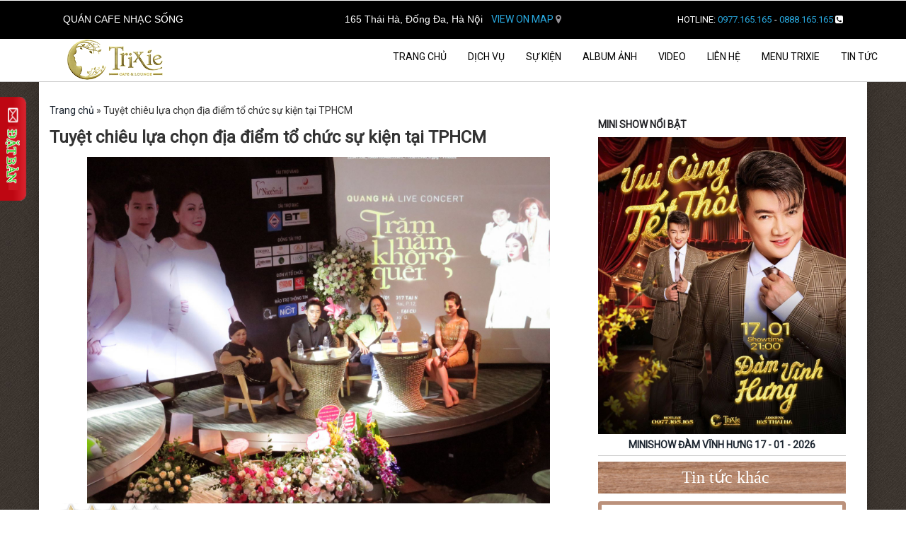

--- FILE ---
content_type: text/html; charset=UTF-8
request_url: https://trixie.com.vn/tuyet-chieu-lua-chon-dia-diem-to-chuc-su-kien-tai-tphcm-A47051369.html
body_size: 11628
content:
<!DOCTYPE html PUBLIC "-//W3C//DTD XHTML 1.0 Transitional//EN" "http://www.w3.org/TR/xhtml1/DTD/xhtml1-transitional.dtd">
<html xmlns="http://www.w3.org/1999/xhtml">
<head>
	<meta http-equiv="Content-Type" content="text/html; charset=utf-8" />
	<meta name="author" content=""/>
    <meta name="keywords" content="địa điểm tổ chức sự kiện tại tphcm"/>
    <meta name="description" content="Nếu như bạn đang tìm địa điểm tổ chức sự kiện tại tphcm cho các buổi hội thảo, hội nghị, ra mắt sản phẩm hay bất cứ loại hình sự kiện nào mà vẫn đang bị choáng ngợp trước rất nhiều những thông tin và không biết đâu mới là sự lựa chọn tốt nhất, vậy thì bài viết này sẽ hướng dẫn bạn cách chắt lọc thông tin và chốt lại một địa điểm tổ chức sao cho phù hợp nhất với tính chất sự kiện của bạn."/>
    <meta name="viewport" content="width=device-width, initial-scale=1"/>
    <meta property="fb:app_id" content=""/>
    <link href="https://fonts.googleapis.com/css?family=Roboto" rel="stylesheet">
    <!-- <link href="https://fonts.googleapis.com/css?family=Open+Sans" rel="stylesheet"> -->
    <link rel="icon" type="image/png" href="https://trixie.com.vn/favicon.png"/>
    <link rel='stylesheet' href="https://trixie.com.vn/templates/site/css/bootstrap.css" />
    <link rel='stylesheet' href="https://trixie.com.vn/templates/site/css/style.php?banner=banner.jpg" />
    <link rel='stylesheet' href="https://trixie.com.vn/templates/site/css/lightbox.css" />
    <link rel='stylesheet' href="https://trixie.com.vn/templates/site/css/customer_style.css" />
    <link rel='stylesheet' href="https://trixie.com.vn/templates/site/css/rating.css" />
    <link rel='stylesheet' href="https://trixie.com.vn/templates/site/css/set2.css" />

    <link rel="stylesheet" href="https://trixie.com.vn/templates/site/remodal/remodal.css">
    <link rel="stylesheet" href="https://trixie.com.vn/templates/site/remodal/remodal-default-theme.css">

    <link rel="stylesheet" href="https://trixie.com.vn/templates/site/nivo-slide/themes/default/default.css" type="text/css" media="screen" />
    <link rel="stylesheet" href="https://trixie.com.vn/templates/site/nivo-slide/themes/light/light.css" type="text/css" media="screen" />
    <link rel="stylesheet" href="https://trixie.com.vn/templates/site/nivo-slide/themes/dark/dark.css" type="text/css" media="screen" />
    <link rel="stylesheet" href="https://trixie.com.vn/templates/site/nivo-slide/themes/bar/bar.css" type="text/css" media="screen" />
    <link rel="stylesheet" href="https://trixie.com.vn/templates/site/nivo-slide/nivo-slider.css" type="text/css" media="screen" />
    <link rel="stylesheet" href="https://trixie.com.vn/templates/site/nivo-slide/style.css" type="text/css" media="screen" />
    <link rel="stylesheet" href="https://trixie.com.vn/templates/site/css/response.css" type="text/css" media="screen" />
    <link rel="stylesheet" href="https://trixie.com.vn/templates/site/css/hover.css" type="text/css" media="screen" />
    <link rel="stylesheet" href="https://trixie.com.vn/templates/site/font-awesome/css/font-awesome.css" type="text/css" media="screen" />
    <link rel="stylesheet" href="https://trixie.com.vn/templates/site/slick/slick.css" type="text/css" media="screen" />
    <link rel="stylesheet" href="https://trixie.com.vn/templates/site/slick/slick-theme.css" type="text/css" media="screen" />
    <link rel="stylesheet" href="https://trixie.com.vn/templates/site/slick/slick-custom-theme.css" type="text/css" media="screen" />

    <script type="application/x-javascript"> addEventListener("load", function() { setTimeout(hideURLbar, 0); }, false); function hideURLbar(){ window.scrollTo(0,1); } </script>
    <script src="https://trixie.com.vn/templates/site/js/jquery-1.11.1.min.js" type="text/javascript"></script>
    <script src="https://trixie.com.vn/templates/site/js/bootstrap.js" type="text/javascript"></script>
    <!-- <script src="https://trixie.com.vn/templates/site/js/responsiveslides.min.js" type="text/javascript"></script> -->
    <script type="text/javascript" src="https://trixie.com.vn/templates/site/nivo-slide/jquery.nivo.slider.js"></script>

    <script type="text/javascript" src="https://trixie.com.vn/templates/site/js/jquery-scrollto.js"></script>
    <script type="text/javascript" src="https://trixie.com.vn/templates/site/slick/slick.js"></script>
    <script src="https://trixie.com.vn/templates/site/remodal/remodal.js"></script>
    <title>Tuyệt chiêu lựa chọn địa điểm tổ chức sự kiện tại TPHCM</title>
        <meta property="og:url"           content="https://trixie.com.vn/tuyet-chieu-lua-chon-dia-diem-to-chuc-su-kien-tai-tphcm-A47051369.html" />
    <meta property="og:type"          content="website" />
    <meta property="og:title"         content="Tuyệt chiêu lựa chọn địa điểm tổ chức sự kiện tại TPHCM" />
    <meta property="og:description"   content="Nếu như bạn đang tìm địa điểm tổ chức sự kiện tại tphcm cho các buổi hội thảo, hội nghị, ra mắt sản phẩm hay bất cứ loại hình sự kiện nào mà vẫn đang bị choáng ngợp trước rất nhiều những thông tin và không biết đâu mới là sự lựa chọn tốt nhất, vậy thì bài viết này sẽ hướng dẫn bạn cách chắt lọc thông tin và chốt lại một địa điểm tổ chức sao cho phù hợp nhất với tính chất sự kiện của bạn." />
    <meta property="og:image"         content="" />
 <script>
    /*$(function () {
      $("#slider").responsiveSlides({
      	auto: true,
      	nav: true,
      	speed: 500,
        namespace: "callbacks",
        pager: true,
      });
    });
    */
  </script>
 <script type="text/javascript">
    $(function(){
        
    $(".gioithieu").click(function() {
		$("html, body").animate({
			scrollTop: $('.header').height() + $('.Welcome-section').height() + 130
		}, 800);
		return false
	}); 
    
    $(".bTFtop").click(function() {
		$("html, body").animate({
			scrollTop: 0
		}, 800);
		return false
	});
    
    $(".datban").click(function() {
		$("html, body").animate({
			scrollTop: $('.header').height() + $('.Welcome-section').height() + $('.boxFullFeatures').height() + $('.contentOverHover').height() + 250
		}, 800);
		return false
	}); 
     
     $(window).scroll(function() {
		/*if ($(this).scrollTop() > 100) {
			$(".header-top").addClass("navbar-fixed-top")
		} else {
			$(".header-top").removeClass("navbar-fixed-top");
		}*/
	});
     
    });
 </script>
<meta name="DC.title" content="So 165 Thai Ha, Dong Da, Ha Noi" />
<meta name="geo.region" content="VN-HN" />
<meta name="geo.placename" content="So 165 Thai Ha, Dong Da, Ha Noi" />
<meta name="geo.position" content="21.014947;105.817276" />
<meta name="ICBM" content="21.014947, 105.817276" />
	</head>
<body>
<!-- Google Tag Manager -->
<script>(function(w,d,s,l,i){w[l]=w[l]||[];w[l].push({'gtm.start':
new Date().getTime(),event:'gtm.js'});var f=d.getElementsByTagName(s)[0],
j=d.createElement(s),dl=l!='dataLayer'?'&l='+l:'';j.async=true;j.src=
'https://www.googletagmanager.com/gtm.js?id='+i+dl;f.parentNode.insertBefore(j,f);
})(window,document,'script','dataLayer','GTM-MKKV33X');</script>
<!-- End Google Tag Manager -->

<!-- Google Tag Manager (noscript) -->
<noscript><iframe src="https://www.googletagmanager.com/ns.html?id=GTM-MKKV33X"
height="0" width="0" style="display:none;visibility:hidden"></iframe></noscript>
<!-- End Google Tag Manager (noscript) -->


<script>
    $(document).ready(function(){
        setTimeout(function(){
            $('.fade_timer').slideUp('slow');
        }, 3000);
    });
</script>	    <div class="remodal" data-remodal-id="guidebuy">	<!-- dung div nay -->
	  	<a data-remodal-action="close" class="remodal-close"></a>
		<div class="contentguideBuy">
			<iframe src="https://www.google.com/maps/embed?pb=!1m14!1m8!1m3!1d7448.895306395395!2d105.816875!3d21.014767!3m2!1i1024!2i768!4f13.1!3m3!1m2!1s0x0%3A0x169e5dcb4c596dc6!2sTrixie+Cafe+Lounge!5e0!3m2!1svi!2sus!4v1492253232649" width="100%" height="600" frameborder="0" style="border:0" allowfullscreen></iframe>
		</div>
	</div>
	<link rel="stylesheet" href="https://trixie.com.vn/templates/site/datetimepicker/jquery.datetimepicker.css" />
				<script type="text/javascript" src="https://trixie.com.vn/templates/site/datetimepicker/jquery.datetimepicker.full.js"></script>
	<div class="remodal" data-remodal-id="guidesuppost">	<!-- dung div nay -->
	  	<a data-remodal-action="close" class="remodal-close"></a>
		<div class="popular-grid order">
			<div class="row">
				<div class="col-md-8 col-sm-12 col-xs-12">
					<iframe width="600" height="450" rel="nofollow" src="https://www.youtube.com/embed/1d8o7eGGcHU" frameborder="0" allowfullscreen></iframe>				</div>
				<div class="col-md-4 col-sm-12 col-xs-12">
					<h3 id="selecttable">Đặt bàn nhanh tại đây</h3>
					<div class="boxLoadTable">
						<form name="booking_off" id="booking" action="" method="post" onsubmit="submitclick_fn(); return false;">
			                <ul>
								<li>
			                       <select name="event" class="form_event_clear">
			                          <option value="">Chọn sự kiện</option>
			                          			                           <option value="7913842">MINISHOW ĐÀM VĨNH HƯNG 17 - 01 - 2026</option>
			                           			                           <option value="12489065">MINISHOW THÀNH VÁ 13 - 02 - 2025</option>
			                           			                           <option value="15467980">MINISHOW BÙI ANHT UẤN 29 - 11 - 2025</option>
			                           			                           <option value="19874562">MiniShow HOÀNG DŨNG 02.05.2021</option>
			                           			                           <option value="34759806">MINISHOW KHÁNH PHƯƠNG 23 - 01 - 2026</option>
			                           			                           <option value="39578624">MINISHOW VĂN MAI HƯƠNG  06 - 02 - 2026</option>
			                           			                           <option value="61208397">MINISHOW JIMMII NGUYỄN 24 - 01 - 2026</option>
			                           			                           <option value="89467032">MINISHOW BÙI ANH TUẤN 14 - 02 - 2026</option>
			                           			                           <option value="93720861">MINISHOW TUẤN HƯNG 16 -01 - 2026</option>
			                           			                        </select>
			                    </li>
			                    <li><input type="text" name="fullname" value="" placeholder="Họ và tên..." /></li>
								<li><input type="text" name="phone" value="" placeholder="Số điện thoại..." /></li>
			                    <li><input type="text" name="email" value="" placeholder="Email..." /></li>
								<li>
			                        <input type="text" name="date" value="" placeholder="Ngày / tháng dự kiến" id="datepickers" class="ngay" /> 
			                        <input type="text" name="time" value="" placeholder="Giờ" id="timepickers" class="gio" />
			                        <input type="text" name="number" value="" placeholder="Số chỗ" class="socho" />
			                    </li>
			                    <li><textarea name="content" placeholder="Nội dung" class="noidung"></textarea></li>
								<li><button type="submit" id="sub_booking" class="sub_booking">Đặt chỗ</button></li>
							</ul>
			            </form>
					</div>
					
		            <div class="alert_message">
                    	
                    </div>
		            <script type="text/javascript">
                        $(document).ready(function(){
                            
                        });
                        function submitclick_fn(){
                        	//alert('hello');
                            $form = document.booking_off;
                            $event_name = $form.event.value;
                            $fullname = $form.fullname.value;
                            $phone = $form.phone.value;
                            $email = $form.email.value;
                            $date = $form.date.value;
                            $time   = $form.time.value;
                            $number = $form.number.value;
                            $content    = $form.content.value;
                            if($event_name == ""){
                            	alert('Vui lòng không để trống sự kiện!');
                            	return false;
                            }
                            if($fullname == ""){
                            	alert('Vui lòng không để trống tên!');
                            	return false;
                            }
                            if($phone == ""){
                            	alert('Vui lòng không để trống số điện thoại của bạn!');
                            	return false;
                            }
                            $('.sub_booking').addClass('bg_onload');
                            $('.sub_booking').html('');
                            $.ajax({
                				url:"https://trixie.com.vn/site/single/ajax",
                				data:{
                					event_name : $event_name,
                                    fullname    : $fullname,
                                    phone   : $phone,
                                    email   : $email,
                                    date    : $date,
                                    time    : $time,
                                    number  : $number,
                                    content : $content,
                					},
                				type:"POST",
                				dataType:"text",
                				
                				success: function(result){
                				    $('.alert_message').html(result);
                				    $('.sub_booking').removeClass('bg_onload');
                				    $('.sub_booking').html('Đặt bàn');
                				    window.location.href = 'https://trixie.com.vn/dat-ban-thanh-cong.html';
                				    //$('.boxLoadTable').html('');
                				    //alert(result);
                				},
                                error:function (xhr, ajaxOptions, thrownError){
                                   //On error, we alert user
                                   alert(thrownError);
                                }
                				
                			});
                            //alert('hello'+$event_name);
                        }
                    </script>
                    
				</div>
			</div>
			
			
		</div>
	</div>
	<script type="text/javascript">
		$(document).ready(function(){
			$.datetimepicker.setLocale('vi');
	        jQuery('#datepickers').datetimepicker({
	            timepicker:false,
	            format:'d/m/Y',
	        });
	        jQuery('#timepickers').datetimepicker({
	            datepicker:false,
	            format:'h:m a',
	        });
		});
    </script>
	<button data-remodal-target="guidesuppost" class="Clickshow" style="display: none;">Click here</button>
		<!--header-->
	<div class="header head-top">
		<div class="container headerBanner">
			<div class="header-top">
				<nav class="navbar navbar-default">
					<div class="container-fluid">
				    	<!-- Brand and toggle get grouped for better mobile display -->
				    	<section class="topMapPhone">
				    		<div class="container">
				    			<div class="col-md-4 col-xs-12 col-sm-6">
				    				<h1 class="title_p">Quán cafe nhạc sống</h1>
				    			</div>
				    			<div class="col-md-4 col-xs-12 col-sm-6">
				    				<div class="infoHeader">
				    					<p class="text-center"><span>165 Thái Hà, Đống Đa, Hà Nội</span> <a href="" data-remodal-target="guidebuy"> VIEW ON MAP <i class="fa fa-map-marker"></i></a></p>
				    				</div>
					    		</div>
					    		<div class="col-md-4 col-xs-12 col-sm-6">
					    			<p class="title_call"><a href="tel:+84977165165"><span class="color_white">HOTLINE:</span> <span class="color_blue">0977.165.165</span></a> <a href="tel:+84888165165">  <span class="color_white">-</span>  <span class="color_blue">0888.165.165</span> <i class="fa fa-phone-square"></i></a></p>
					    		</div>
				    		</div>
				    	</section>
						<div class="navbar-header">
							<button type="button" class="navbar-toggle collapsed" data-toggle="collapse" data-target="#bs-example-navbar-collapse-1" aria-expanded="false">
								<span class="sr-only">Toggle navigation</span>
								<span class="icon-bar"></span>
								<span class="icon-bar"></span>
								<span class="icon-bar"></span>
							</button>
							<div class="navbar-brand">
								<a href="https://trixie.com.vn/"><img src="https://trixie.com.vn/media/images/logo/250.png" alt="logo quán cafe Trixie" title="Trixie cafe & Lounge" /></a>
							</div>
						</div>

				    	<!-- Collect the nav links, forms, and other content for toggling -->
						<div class="collapse navbar-collapse" id="bs-example-navbar-collapse-1">
						  <ul class="nav navbar-nav" ><li class=""><a href="https://trixie.com.vn/" title="quán cafe nhạc sống Trixie">Trang chủ </a></li><li><a href="#" class="#" title="Dịch vụ Trixie cafe ">Dịch vụ</a><ul class="dropdown-menu"><li><a href="https://trixie.com.vn/phong-tra-ha-noi.html" class="" title="Phòng trà Trixie - Phòng trà ở Hà Nội - Phòng trà ca nhạc tại Hà Nội">Phòng trà ca nhạc</a></li><li><a href="https://trixie.com.vn/to-chuc-su-kien.html" class="" title="#1 Tổ Chức Sự Kiện Event Chuyên Nghiệp Tại Hà Nội | Trixie Cafe">Tổ chức sự kiện</a></li></ul><li><a href="#" class="#" title="Sự kiện">Sự kiện</a><ul class="dropdown-menu"><li><a href="https://trixie.com.vn/mini-show.html" class="" title="Minishow nhạc sống - Điểm hẹn âm nhạc tại khu vườn âm nhạc Trixie">Mini show</a></li><li><a href="https://trixie.com.vn/uu-dai.html" class="" title="">Ưu đãi</a></li></ul><li><a href="https://trixie.com.vn/album-anh.html" class="" title="Album ảnh quán cafe Trixie - Không gian chụp ảnh đẹp nhất tại Hà Nội">Album ảnh</a></li><li><a href="https://trixie.com.vn/video.html" class="" title="Video vẻ đẹp quán cafe Trixie, clip đêm nhạc sống tuyệt vời nhất">Video</a></li><li><a href="https://trixie.com.vn/lien-he.html" class="" title="">Liên hệ</a></li><li><a href="#" class="" title="Set Menu Trixie đầy đủ nhất với đồ uống, đồ ăn nhẹ và đồ ăn chính">Menu Trixie</a><ul class="dropdown-menu"><li><a href="https://trixie.com.vn/do-uong.html" class="" title="Thực đơn đồ uống ngon & đẹp mắt - Menu đồ uống đa dạng - Trixie Cafe">Đồ uống</a></li><li><a href="https://trixie.com.vn/do-an-toi.html" class="" title="Thực đơn đồ chính Trixie - Món ngon Trixie ">Đồ Ăn Tối</a><ul class="dropdown-menu"><li><a href="https://trixie.com.vn/hai-san-seafood.html" class="" title="Hải sản - Seafood">Hải sản - Seafood</a></li></ul></ul><li><a href="https://trixie.com.vn/tin-tuc.html" class="" title="tin tức">Tin tức</a></ul>						</div><!-- /.navbar-collapse -->
					</div><!-- /.container-fluid -->
				</nav>
			</div>
			<div class="container-fluid">
				<div class="row borderBottom">
					
				</div>
			</div>
			<script type="text/javascript">
				$(document).ready(function(){
					/*$('.navbar-nav > li').addClass('hvr-bob');*/
					$('.hvr-bob').hover(function(){
						
					},function(){
						
					});
				});
			</script>
		    
		</div>
					</div>
<!--header-->
	<div class="content" id="content">
		<div class="btnLeftTable">
			<a href="" data-remodal-target="guidesuppost">&nbsp</a>
		</div>
		<script type="text/javascript">
			$(document).ready(function(){
				$('.btnLeftTable').hover(function(){
					$(this).stop().animate({right:'0px'},'slow');
				},function(){
					$(this).stop().animate({right:'-72px'},'slow');
				});
			});
		</script>
		
		     <article class="bg_all_page">
  

<section class="container contentDetailProduct">
   <div class="row beadicrum">
      <div class="boxBeadicrum">
         <p id="breadcrumbs"><span><span typeof="v:Breadcrumb"><a href="https://trixie.com.vn/" rel="v:url" property="v:title">Trang chủ</a> » <span class="breadcrumb_last">Tuyệt chiêu lựa chọn địa điểm tổ chức sự kiện tại TPHCM</span></span></span></p>
      </div>
      
   </div>
   <div class="row">
      <article class="col-md-8">
         <div class="row titleProduct">
            <h1 class="title_p">
               Tuyệt chiêu lựa chọn địa điểm tổ chức sự kiện tại TPHCM            </h1>
         </div>
                  <div class="row imageProduct">
            <img src="https://trixie.com.vn/media/images/article/47051369/trixie-dia-diem-to-chuc-su-kien-tai-tphcm-1.jpg" alt="Tuyệt chiêu lựa chọn địa điểm tổ chức sự kiện tại TPHCM"/>
         </div>

         <div class="boxStar">
            <ul id="unit_ul263" class="unit-rating" style="width: 150px;">
               <li class="current-rating" style="width: 80.7px;">Currently 2.69/5</li>
               <li><a href="https://trixie.com.vn/rate.html?t=article&g=47051369&r=1&add=3.131.37.130" title="1 out of 5" class="r1-unit rater" rel="nofollow">1</a></li>
               <li><a href="https://trixie.com.vn/rate.html?t=article&g=47051369&r=2&add=3.131.37.130" title="2 out of 5" class="r2-unit rater" rel="nofollow">2</a></li>
               <li><a href="https://trixie.com.vn/rate.html?t=article&g=47051369&r=3&add=3.131.37.130" title="3 out of 5" class="r3-unit rater" rel="nofollow">3</a></li>
               <li><a href="https://trixie.com.vn/rate.html?t=article&g=47051369&r=4&add=3.131.37.130" title="4 out of 5" class="r4-unit rater" rel="nofollow">4</a></li>
               <li><a href="https://trixie.com.vn/rate.html?t=article&g=47051369&r=5&add=3.131.37.130" title="5 out of 5" class="r5-unit rater" rel="nofollow">5</a></li>
            </ul>
            <p>Điểm trung bình: <label>2.69 / 5</label> ( <label>250</label> lượt đánh giá )</p>
          </div>
         
         <div class="row btnshare">
            <div class="fb-like" data-href="https://trixie.com.vn/tuyet-chieu-lua-chon-dia-diem-to-chuc-su-kien-tai-tphcm-A47051369.html" data-layout="button" data-action="like" data-size="large" data-show-faces="true" data-share="true"></div>
            <script>(function(d, s, id) {
  var js, fjs = d.getElementsByTagName(s)[0];
  if (d.getElementById(id)) return;
  js = d.createElement(s); js.id = id;
  js.src = "//connect.facebook.net/vi_VN/sdk.js#xfbml=1&version=v2.8&appId=185140601939239";
  fjs.parentNode.insertBefore(js, fjs);
}(document, 'script', 'facebook-jssdk'));</script>
            <g:plusone></g:plusone>
         </div>
          <div class="row">
            <p>Tuyệt chiêu lựa chọn địa điểm tổ chức sự kiện tại TPHCM</p>
          </div>
         <div class="row pageText pageText_infolink">
            <p><p><span style="font-size:14px"><span style="font-family:verdana,geneva,sans-serif">Nếu như bạn đang t&igrave;m&nbsp;<strong>địa điểm tổ chức sự kiện tại tphcm</strong> cho c&aacute;c buổi hội thảo, hội nghị, ra mắt sản phẩm hay bất cứ loại h&igrave;nh sự kiện n&agrave;o m&agrave; vẫn đang bị cho&aacute;ng ngợp trước rất nhiều những th&ocirc;ng tin v&agrave; kh&ocirc;ng biết đ&acirc;u mới l&agrave;&nbsp;sự lựa chọn tốt nhất, vậy&nbsp;th&igrave; b&agrave;i viết n&agrave;y sẽ hướng dẫn bạn c&aacute;ch chắt lọc th&ocirc;ng tin v&agrave; chốt lại một địa điểm tổ chức sao cho ph&ugrave; hợp nhất với t&iacute;nh chất sự kiện của bạn.</span></span></p>

<p>&nbsp;</p>

<h2><span style="font-size:14px"><span style="font-family:verdana,geneva,sans-serif"><strong>Chọn địa điểm theo mục đ&iacute;ch sự kiện</strong></span></span></h2>

<p>&nbsp;</p>

<p><span style="font-size:14px"><span style="font-family:verdana,geneva,sans-serif">Mục ti&ecirc;u l&agrave; vấn đề đầu ti&ecirc;n v&agrave; quan trọng nhất khi ta l&agrave;m bất cứ điều g&igrave;. Mục ti&ecirc;u được xem l&agrave; bản đồ chỉ đường dẫn ta đến một sự kiện th&agrave;nh c&ocirc;ng. Ch&iacute;nh v&igrave; vậy bạn cần phải quan t&acirc;m đến mục ti&ecirc;u để lựa chọn một <a href="https://trixie.com.vn/to-chuc-su-kien.html">địa điểm tổ chức sự kiện</a> sao cho ph&ugrave; hợp nhất.</span></span></p>

<p><span style="font-size:14px"><span style="font-family:verdana,geneva,sans-serif">Nếu như muốn tổ chức c&aacute;c sự kiện gần gũi, th&acirc;n mật, ấm c&uacute;ng th&igrave; bạn ho&agrave;n to&agrave;n c&oacute; thể thu&ecirc; địa điểm tổ chức sự kiện hcm như: khu c&ocirc;ng nghệ phần mềm Đại học Quốc gia th&agrave;nh phố Hồ Ch&iacute; Minh tại khu 6, phường Linh Trung, quận Thủ Đức, th&agrave;nh phố Hồ Ch&iacute; Minh. Đ&acirc;y l&agrave; khu vực c&oacute; diện t&iacute;ch khuy&ecirc;n vi&ecirc;n l&ecirc;n đến hơn 1000 m&eacute;t vu&ocirc;ng, rất th&iacute;ch hợp để tổ chức c&aacute;c buổi sự kiện d&agrave;nh cho sinh vi&ecirc;n hoặc c&aacute;c tiệc cưới, cắm trại ngo&agrave;i trời&hellip; kh&ocirc;ng gian rộng r&atilde;i, tho&aacute;ng m&aacute;t v&agrave; sạch sẽ sẽ gi&uacute;p cho c&aacute;c bạn c&oacute; được kh&ocirc;ng kh&iacute; y&ecirc;n b&igrave;nh v&agrave; thoải m&aacute;i nhất khi tham gia sự kiện.</span></span></p>

<p>&nbsp;</p>

<p style="text-align:center"><span style="font-size:14px"><span style="font-family:verdana,geneva,sans-serif"><img alt="Cần chọn địa điểm tổ chức sự kiện tại tphcm theo mục đích tiệc" id="Cần chọn địa điểm tổ chức sự kiện tại tphcm theo mục đích tiệcCần chọn địa điểm tổ chức sự kiện tại tphcm theo mục đích tiệc" longdesc="Cần chọn địa điểm tổ chức sự kiện tại tphcm theo mục đích tiệc" src="https://trixie.com.vn/media/images/article/15629408/trixie-dia-diem-to-chuc-su-kien-tai-tphcm-3.jpg" title="Cần chọn địa điểm tổ chức sự kiện tại tphcm theo mục đích tiệc" /></span></span></p>

<p style="text-align:center">&nbsp;</p>

<p style="text-align:center"><span style="font-size:14px"><span style="font-family:verdana,geneva,sans-serif"><em>Cần chọn địa điểm tổ chức sự kiện tại tphcm theo mục đ&iacute;ch tiệc</em></span></span></p>

<p>&nbsp;</p>

<h2><span style="font-size:14px"><span style="font-family:verdana,geneva,sans-serif"><strong>Chọn địa điểm theo kh&aacute;ch mời tham dự</strong></span></span></h2>

<p>&nbsp;</p>

<p><span style="font-size:14px"><span style="font-family:verdana,geneva,sans-serif">Th&aacute;i độ v&agrave; phản ứng của kh&aacute;ch h&agrave;ng l&agrave; yếu tố đầu ti&ecirc;n để đ&aacute;nh gi&aacute; sự th&agrave;nh c&ocirc;ng của một sự kiện. Một <strong>địa điểm tổ chức sự kiện tại TPHCM</strong> tốt cần phải ph&ugrave; hợp với số lượng lớn kh&aacute;ch tham gia sự kiện để mọi người c&oacute; thể dễ d&agrave;ng tương t&aacute;c với nhau v&agrave; thỏa m&atilde;n được sự thoải m&aacute;i của ch&iacute;nh bản th&acirc;n m&igrave;nh.</span></span></p>

<p><span style="font-size:14px"><span style="font-family:verdana,geneva,sans-serif">Kh&ocirc;ng gian kh&ocirc;ng n&ecirc;n qu&aacute; chật chội bởi n&oacute; sẽ khiến cho kh&aacute;ch cảm thấy kh&ocirc;ng được thoải m&aacute;i v&agrave; ngược lại nếu địa điểm qu&aacute; rộng th&igrave; sẽ l&agrave;m cho bầu kh&ocirc;ng kh&iacute; của sự kiện bị lo&atilde;ng m&agrave; lại c&ograve;n tăng th&ecirc;m chi ph&iacute; thu&ecirc; địa điểm.</span></span></p>

<p><span style="font-size:14px"><span style="font-family:verdana,geneva,sans-serif">Nếu tổ chức c&aacute;c sự kiện trọng đại, quan trọng v&agrave; y&ecirc;u cầu sự trang nghi&ecirc;m th&igrave; bạn ho&agrave;n to&agrave;n c&oacute; thể lưu &yacute; đến c&aacute;c địa điểm tổ chức sự kiện ở tphcm như Vincom Thủ Đức, số 216 đường V&otilde; Văn ng&acirc;n, quận Thủ Đức th&agrave;nh phố Hồ Ch&iacute; Minh hoặc nh&agrave; h&agrave;ng cầu treo số 119 đường V&otilde; Văn ng&acirc;n, phường linh Chiểu, quận Thủ Đức, th&agrave;nh phố Hồ Ch&iacute; Minh&hellip;</span></span></p>

<p>&nbsp;</p>

<p style="text-align:center"><span style="font-size:14px"><span style="font-family:verdana,geneva,sans-serif"><img alt="Cần chọn địa điểm tổ chức sự kiện tại tphcm theo số lượng khách mời" id="Cần chọn địa điểm tổ chức sự kiện tại tphcm theo số lượng khách mời" longdesc="Cần chọn địa điểm tổ chức sự kiện tại tphcm theo số lượng khách mời" src="https://trixie.com.vn/media/images/article/15629408/trixie-dia-diem-to-chuc-su-kien-tai-tphcm-2(1).jpg" title="Cần chọn địa điểm tổ chức sự kiện tại tphcm theo số lượng khách mời" /></span></span></p>

<p style="text-align:center">&nbsp;</p>

<p style="text-align:center"><span style="font-size:14px"><span style="font-family:verdana,geneva,sans-serif"><em>Cần chọn địa điểm tổ chức sự kiện tại tphcm theo số lượng kh&aacute;ch mời</em></span></span></p>

<p><br />
&nbsp;</p>

<h2><span style="font-size:14px"><span style="font-family:verdana,geneva,sans-serif"><strong>Chọn địa điểm theo &yacute; tưởng tổ chức sự kiện </strong></span></span></h2>

<p>&nbsp;</p>

<p><span style="font-size:14px"><span style="font-family:verdana,geneva,sans-serif">&Yacute; tưởng l&agrave; nh&acirc;n tố đầu ti&ecirc;n l&agrave;m n&ecirc;n sự kh&aacute;c biệt giữa c&aacute;c sự kiện, c&aacute;c bữa tiệc trong mắt kh&aacute;ch mời. Để c&oacute; thể truyền tải được đầy đủ v&agrave; ch&iacute;nh x&aacute;c nhất &yacute; tưởng của ban tổ chức sự kiện th&igrave; bạn cần phải chọn ra c&aacute;c địa điểm tổ chức sự kiện hcm ph&ugrave; hợp v&agrave; c&oacute; đầy đủ c&aacute;c trang thiết bị, cơ sở vật chất cần thiết.</span></span></p>

<p><span style="font-size:14px"><span style="font-family:verdana,geneva,sans-serif">Bạn cũng n&ecirc;n c&acirc;n nhắc để thiết lập sự kiện v&agrave; tạo ra một kh&ocirc;ng gian sao cho ph&ugrave; hợp nhất. V&iacute; dụ như với kh&ocirc;ng gian tiệc ngồi, tiệc buffet, k&egrave;m khi&ecirc;u vũ th&igrave; diện t&iacute;ch b&igrave;nh qu&acirc;n cho mỗi người l&agrave; kh&aacute;c nhau, n&ecirc;n sảnh tiệc cũng cần phải c&oacute; độ lớn nhất định.</span></span></p>

<p><span style="font-size:14px"><span style="font-family:verdana,geneva,sans-serif">Bạn c&oacute; thể tham khảo địa điểm tổ chức sự kiện tại tp hcm: trung t&acirc;m hội nghị White Palace, kh&aacute;ch sạn New World, kh&aacute;ch sạn Majestic S&agrave;i G&ograve;n&hellip;</span></span></p>

<p>&nbsp;</p>

<p style="text-align:center"><span style="font-size:14px"><span style="font-family:verdana,geneva,sans-serif"><img alt="Tiệc buffet cần có những không gian tiệc khác" id="Tiệc buffet cần có những không gian tiệc khác" longdesc="Tiệc buffet cần có những không gian tiệc khác" src="https://trixie.com.vn/media/images/article/15629408/trixie-dia-diem-to-chuc-su-kien-tai-tphcm-4.jpg" title="Tiệc buffet cần có những không gian tiệc khác" /></span></span></p>

<p style="text-align:center">&nbsp;</p>

<p style="text-align:center"><span style="font-size:14px"><span style="font-family:verdana,geneva,sans-serif"><em>Tiệc buffet cần c&oacute; những kh&ocirc;ng gian tiệc kh&aacute;c</em></span></span></p>

<p>&nbsp;</p>

<p><span style="font-size:14px"><span style="font-family:verdana,geneva,sans-serif">Tr&ecirc;n đ&acirc;y l&agrave; một v&agrave;i tuyệt chi&ecirc;u gợi &yacute; một v&agrave;i để <strong>địa điểm tổ chức sự kiện tại TPHCM</strong>, mong rằng b&agrave;i viết n&agrave;y sẽ gi&uacute;p &iacute;ch được cho c&aacute;c bạn để tạo ra một sự kiện th&agrave;nh c&ocirc;ng với địa điểm tổ chức tuyệt vời.</span></span></p>

<p>&nbsp;</p>

<p><span style="font-size:14px"><span style="font-family:verdana,geneva,sans-serif">Xem th&ecirc;m:&nbsp;<a href="https://trixie.com.vn/top-5-cac-loai-hinh-su-kien-phu-hop-tung-truong-hop-A50726139.html">Top 5 c&aacute;c loại h&igrave;nh sự kiện ph&ugrave; hợp từng trường hợp</a></span></span></p></p>
         </div>
         <div class="row">
            <section class="col-md-12">
              <div class="fb-comments" data-href="https://trixie.com.vn/tuyet-chieu-lua-chon-dia-diem-to-chuc-su-kien-tai-tphcm-A47051369.html" data-width="100%" data-numposts="5"></div>
              
            </section>
          </div>
         <div class="col-md-12 popular-grid order event_order">
				<link rel="stylesheet" href="https://trixie.com.vn/templates/site/datetimepicker/jquery.datetimepicker.css"/>
				<script type="text/javascript" src="https://trixie.com.vn/templates/site/datetimepicker/jquery.datetimepicker.full.js"></script>
                <h3 id="selecttable">Đặt bàn</h3>
				<form name="" action="" method="post">
                    <ul>
						<li><input type="text" name="fullname" value="" placeholder="Họ và tên..."></li>
						<li><input type="text" name="phone" value="" placeholder="Số điện thoại..."></li>
                        <li><input type="text" name="email" value="" placeholder="Email..."></li>
						<li>
                            <input type="text" name="date" value="" placeholder="Ngày / tháng dự kiến" id="datepicker" class="ngay"> 
                            <input type="text" name="time" value="" placeholder="Giờ" id="timepicker" class="gio">
                            <input type="text" name="number" value="" placeholder="Số chỗ" class="socho">
                        </li>
                        <li><textarea name="content" placeholder="Nội dung" class="noidung"></textarea></li>
						<li><button type="submit">Đặt chỗ</button></li>
					</ul>
                </form>
                </div>
      </article>
      <aside class="col-md-4 sideBarProduct">
        <section class="row">
          <div class="col-md-12">
              <p class="title_minishow_inproduct">Mini show nổi bật</p>
          </div>
          <div class="col-md-12">
              <div class="boxMinishowproduct" style="margin-bottom: 8px;border-bottom: 1px solid #ccc;">
                                                                                            <div class="box">
                              <a href="https://trixie.com.vn/minishow-bui-anh-tuan-14-02-2026--E89467032.html"><img src="https://trixie.com.vn/media/images/event/89467032/z7417413739272_a6ef7c86b8cf222e21212060f8c6aa58.jpg"></a>
                              <p class="title_p text-center" style="font-weight: bold;padding: 5px 0px;"><a href="https://trixie.com.vn/minishow-bui-anh-tuan-14-02-2026--E89467032.html">MINISHOW BÙI ANH TUẤN 14 - 02 - 2026</a></p>
                          </div>
                                                                          <div class="box">
                              <a href="https://trixie.com.vn/minishow-thanh-va-13-02-2025-E12489065.html"><img src="https://trixie.com.vn/media/images/event/12489065/z7413886689997_d53f42137d2c6dea3016579b48450ff5.jpg"></a>
                              <p class="title_p text-center" style="font-weight: bold;padding: 5px 0px;"><a href="https://trixie.com.vn/minishow-thanh-va-13-02-2025-E12489065.html">MINISHOW THÀNH VÁ 13 - 02 - 2025</a></p>
                          </div>
                                                                          <div class="box">
                              <a href="https://trixie.com.vn/minishow-dam-vinh-hung-17-01-2026-E7913842.html"><img src="https://trixie.com.vn/media/images/event/7913842/z7370860229610_8ef5316ac2cec68012fead5855580b6b.jpg"></a>
                              <p class="title_p text-center" style="font-weight: bold;padding: 5px 0px;"><a href="https://trixie.com.vn/minishow-dam-vinh-hung-17-01-2026-E7913842.html">MINISHOW ĐÀM VĨNH HƯNG 17 - 01 - 2026</a></p>
                          </div>
                                                                          <div class="box">
                              <a href="https://trixie.com.vn/minishow-tuan-hung-16-01-2026-E93720861.html"><img src="https://trixie.com.vn/media/images/event/93720861/z7366562644123_a3400b7cc7d42c823181d59458db748d.jpg"></a>
                              <p class="title_p text-center" style="font-weight: bold;padding: 5px 0px;"><a href="https://trixie.com.vn/minishow-tuan-hung-16-01-2026-E93720861.html">MINISHOW TUẤN HƯNG 16 -01 - 2026</a></p>
                          </div>
                                                                          <div class="box">
                              <a href="https://trixie.com.vn/minishow-van-mai-huong-06-02-2026-E39578624.html"><img src="https://trixie.com.vn/media/images/event/39578624/z7360310583533_858b738980a382542771dc50f5d2ff3d.jpg"></a>
                              <p class="title_p text-center" style="font-weight: bold;padding: 5px 0px;"><a href="https://trixie.com.vn/minishow-van-mai-huong-06-02-2026-E39578624.html">MINISHOW VĂN MAI HƯƠNG  06 - 02 - 2026</a></p>
                          </div>
                                                                          <div class="box">
                              <a href="https://trixie.com.vn/minishow-khanh-phuong-23-01-2026--E34759806.html"><img src="https://trixie.com.vn/media/images/event/34759806/PT%20(1).png"></a>
                              <p class="title_p text-center" style="font-weight: bold;padding: 5px 0px;"><a href="https://trixie.com.vn/minishow-khanh-phuong-23-01-2026--E34759806.html">MINISHOW KHÁNH PHƯƠNG 23 - 01 - 2026</a></p>
                          </div>
                                                                          <div class="box">
                              <a href="https://trixie.com.vn/minishow-jimmii-nguyen-24-01-2026-E61208397.html"><img src="https://trixie.com.vn/media/images/event/61208397/z7288814040638_2473b749c60ceb1430e20b55b716b186.jpg"></a>
                              <p class="title_p text-center" style="font-weight: bold;padding: 5px 0px;"><a href="https://trixie.com.vn/minishow-jimmii-nguyen-24-01-2026-E61208397.html">MINISHOW JIMMII NGUYỄN 24 - 01 - 2026</a></p>
                          </div>
                                                      </div>
          </div>
        </section>
         <div class="row">
            <div class="col-md-12 menuOrder menuNews">
               <p>Tin tức khác</p>
            </div>
         </div>
                  <div class="row contentSidebar">
            <div class="listSidebar clearfix border-gray">
               <div class="col-md-12 sidebarImage">
                  <a href="https://trixie.com.vn/3-yeu-to-quan-trong-khi-xay-dung-kich-ban-chuong-trinh-tiec-cuoi-nam--A5438276.html">
                     <img src="https://trixie.com.vn/media/images/article/5438276/trixie-xay-dung-kich-ban-chuong-trinh-tiec-cuoi-nam-1.jpg" alt="3 yếu tố quan trọng khi xây dựng kịch bản chương trình tiệc cuối năm"/>
                  </a>
               </div>
               <div class="col-md-12">
                  <a href="https://trixie.com.vn/3-yeu-to-quan-trong-khi-xay-dung-kich-ban-chuong-trinh-tiec-cuoi-nam--A5438276.html">
                     <h4 class="title_p">
                        3 yếu tố quan trọng khi xây dựng kịch bản chương trình tiệc cuối năm                     </h4>
                  </a>
               </div>
            </div>
         </div>
                  <div class="row contentSidebar">
            <div class="listSidebar clearfix border-gray">
               <div class="col-md-12 sidebarImage">
                  <a href="https://trixie.com.vn/cac-cong-ty-to-chuc-su-kien-lon-tai-thanh-pho-ho-chi-minh-A18937426.html">
                     <img src="https://trixie.com.vn/media/images/article/18937426/cong-ty-to-chuc-su-kien-tphcm-4.jpg" alt="Các công ty tổ chức sự kiện lớn tại Thành Phố Hồ Chí Minh"/>
                  </a>
               </div>
               <div class="col-md-12">
                  <a href="https://trixie.com.vn/cac-cong-ty-to-chuc-su-kien-lon-tai-thanh-pho-ho-chi-minh-A18937426.html">
                     <h4 class="title_p">
                        Các công ty tổ chức sự kiện lớn tại Thành Phố Hồ Chí Minh                     </h4>
                  </a>
               </div>
            </div>
         </div>
                  <div class="row contentSidebar">
            <div class="listSidebar clearfix border-gray">
               <div class="col-md-12 sidebarImage">
                  <a href="https://trixie.com.vn/tam-quan-trong-cung-nhu-y-nghia-cua-tiec-tra-A19046725.html">
                     <img src="https://trixie.com.vn/media/images/article/19046725/trixie-tam-quan-trong-cung-nhu-y-nghia-cua-tiec-tra-4.JPG" alt="Tầm quan trọng cũng như ý nghĩa của tiệc trà"/>
                  </a>
               </div>
               <div class="col-md-12">
                  <a href="https://trixie.com.vn/tam-quan-trong-cung-nhu-y-nghia-cua-tiec-tra-A19046725.html">
                     <h4 class="title_p">
                        Tầm quan trọng cũng như ý nghĩa của tiệc trà                     </h4>
                  </a>
               </div>
            </div>
         </div>
                  <div class="row contentSidebar">
            <div class="listSidebar clearfix border-gray">
               <div class="col-md-12 sidebarImage">
                  <a href="https://trixie.com.vn/co-nen-dat-tiec-tra-hay-khong--A19485673.html">
                     <img src="https://trixie.com.vn/media/images/article/19485673/tiec-tra-cho-su-kien-min.jpg" alt="Có nên đặt tiệc trà hay không?"/>
                  </a>
               </div>
               <div class="col-md-12">
                  <a href="https://trixie.com.vn/co-nen-dat-tiec-tra-hay-khong--A19485673.html">
                     <h4 class="title_p">
                        Có nên đặt tiệc trà hay không?                     </h4>
                  </a>
               </div>
            </div>
         </div>
                  <div class="row contentSidebar">
            <div class="listSidebar clearfix border-gray">
               <div class="col-md-12 sidebarImage">
                  <a href="https://trixie.com.vn/dich-vu-to-chuc-su-kien-ra-mat-san-pham-moi-tron-goi-tu-a-z-tai-ha-noi-A20698157.html">
                     <img src="https://trixie.com.vn/media/images/article/20698157/to-chuc-su-kien-ra-mat-san-pham-moi-1.jpg" alt="Dịch vụ tổ chức sự kiện ra mắt sản phẩm mới trọn gói từ A - Z tại Hà Nội"/>
                  </a>
               </div>
               <div class="col-md-12">
                  <a href="https://trixie.com.vn/dich-vu-to-chuc-su-kien-ra-mat-san-pham-moi-tron-goi-tu-a-z-tai-ha-noi-A20698157.html">
                     <h4 class="title_p">
                        Dịch vụ tổ chức sự kiện ra mắt sản phẩm mới trọn gói từ A - Z tại Hà Nội                     </h4>
                  </a>
               </div>
            </div>
         </div>
               </aside>
   </div>
</section>
</article>
<div id="fb-root"></div>
<script>(function(d, s, id) {
  var js, fjs = d.getElementsByTagName(s)[0];
  if (d.getElementById(id)) return;
  js = d.createElement(s); js.id = id;
  js.src = "//connect.facebook.net/vi_VN/sdk.js#xfbml=1&version=v2.8&appId=1132081826842219";
  fjs.parentNode.insertBefore(js, fjs);
}(document, 'script', 'facebook-jssdk'));</script>    
<script type="text/javascript" src="https://apis.google.com/js/plusone.js"></script>  
<script type="text/javascript">
    $('.boxMinishowproduct').slick({
      slidesToShow: 1,
      slidesToScroll: 1,
      /*dots: true,*/
      autoplay: true,
      autoplaySpeed: 2000,
      arrows: false,
    });
</script>     <!--GET IN TOUCH-->
	<div class="touch-section">
		<div class="container">
		   <div class="row">
		      <div class="f-footer-info col-md-4 col-sm-4">
		      	<h2 class="h4">
		      		<strong>Trixie Cafe&Lounge</strong><br>
		      	</h2>
		         <p>
		            Địa chỉ : 165 Thái Hà, Đống Đa, Hà Nội<br>
		            Hotline: 0977.165.165 - 0888.165.165<br>
		            Giờ mở cửa: 07:00 AM – 11:00 PM
		         </p>
		         <p>
		         	<a href="https://www.instagram.com/" target='_blank'><img alt="" src="https://trixie.com.vn/templates/site/images/1459235784_instagram_icon.png" style="height:60px; width:60px"></a>
		         	<a href="https://www.pinterest.com/trixiecafe/" target='_blank'><img alt="" src="https://trixie.com.vn/templates/site/images/pinterest-icon.png" style="height:60px; width:60px"></a>
		         	<a href="https://www.youtube.com/c/TrixieCafeLounge165ThaiHa" target='_blank'><img alt="" src="https://trixie.com.vn/templates/site/images/youtube-icon.png" style="height:60px; width:60px"></a>
		         </p>
		      </div>
		      <div class="col-md-4 col-sm-4 maps">
		         <style></style>
		         <div class="f-block">
		            <div class="f-block-title"><h2>Fanpage Trixie Cafe</h2></div>
		            <div class="f-block-body">
                       <div class="fb-page fb_iframe_widget" data-href="https://www.facebook.com/TrixieCafe" data-small-header="false" data-adapt-container-width="true" data-hide-cover="false" data-show-facepile="true" fb-xfbml-state="rendered" fb-iframe-plugin-query="adapt_container_width=true&amp;app_id=&amp;container_width=303&amp;hide_cover=false&amp;href=https%3A%2F%2Fwww.facebook.com%2FmiammiamVN&amp;locale=vi_VN&amp;sdk=joey&amp;show_facepile=true&amp;small_header=false"><span style="vertical-align: bottom; width: 303px; height: 230px;"><iframe name="f1b1bec61e39fa4" width="1000px" height="1000px" frameborder="0" allowtransparency="true" allowfullscreen="true" scrolling="no" title="fb:page Facebook Social Plugin" src="https://www.facebook.com/v2.7/plugins/page.php?adapt_container_width=true&amp;app_id=&amp;channel=http%3A%2F%2Fstaticxx.facebook.com%2Fconnect%2Fxd_arbiter%2Fr%2FfTmIQU3LxvB.js%3Fversion%3D42%23cb%3Df1f42cd44104b64%26domain%3Dmiam.vn%26origin%3Dhttp%253A%252F%252Fmiam.vn%252Ff33ef5e7815e7ec%26relation%3Dparent.parent&amp;container_width=303&amp;hide_cover=false&amp;href=https%3A%2F%2Fwww.facebook.com%2FmiammiamVN&amp;locale=vi_VN&amp;sdk=joey&amp;show_facepile=true&amp;small_header=false" style="border: none; visibility: visible; width: 303px; height: 230px;" class=""></iframe></span></div>
                    </div>
		         </div>
		      </div>
		      <div class="col-md-4 col-sm-4">
		         <div class="f-block">
		            <div class="f-block-title"><h2>Fanpage Trixie Lounge</h2></div>
		            <div class="f-block-body">
                       <iframe src="https://www.facebook.com/plugins/page.php?href=https%3A%2F%2Fwww.facebook.com%2Ftrixie.cafe.lounge%2F%3Ffref%3Dts&tabs=timeline&width=303&height=230&small_header=false&adapt_container_width=true&hide_cover=false&show_facepile=true&appId=185140601939239" width="303" height="230" style="border:none;overflow:hidden" scrolling="no" frameborder="0" allowTransparency="true"></iframe>
                    </div>
		         </div>
		      </div>
		   </div>
		</div>
	</div>
				<!--GET IN TOUCH-->
    </div> 
    <!-- Load Facebook SDK for JavaScript -->
<div id="fb-root"></div>
<script>(function(d, s, id) {
  var js, fjs = d.getElementsByTagName(s)[0];
  if (d.getElementById(id)) return;
  js = d.createElement(s); js.id = id;
  js.src = 'https://connect.facebook.net/vi_VN/sdk/xfbml.customerchat.js#xfbml=1&version=v2.12&autoLogAppEvents=1';
  fjs.parentNode.insertBefore(js, fjs);
}(document, 'script', 'facebook-jssdk'));</script>

<!-- Your customer chat code -->
<div class="fb-customerchat"
  attribution="setup_tool"
  page_id="1390299967652274"
  theme_color="#0084ff"
  logged_in_greeting="Xin chào! Mình là Trang"
  logged_out_greeting="Xin chào! Mình là Trang">
</div>
<!--footer-->
            <script type="text/javascript">
                $.datetimepicker.setLocale('vi');
                jQuery('#datepicker').datetimepicker({
                    timepicker:false,
                    format:'d/m/Y',
                });
                jQuery('#timepicker').datetimepicker({
                    datepicker:false,
                    format:'h:m a',
                });

            </script>
            <div id="fb-root"></div>
<script>(function(d, s, id) {
  var js, fjs = d.getElementsByTagName(s)[0];
  if (d.getElementById(id)) return;
  js = d.createElement(s); js.id = id;
  js.src = "//connect.facebook.net/vi_VN/sdk.js#xfbml=1&version=v2.8&appId=1132081826842219";
  fjs.parentNode.insertBefore(js, fjs);
}(document, 'script', 'facebook-jssdk'));</script>

	<script type="text/javascript">
		$(document).ready(function(){
			$('a.scrollTo').click(function () {
		        /*$('body').scrollTo($(this).attr('href'), 8000);
		        return false;*/
		        $('#content').ScrollTo({
				    duration: 2000,
				    durationMode: 'all'
				});
		    });
		});
	</script>
	<script type="text/javascript">
		$(document).ready(function(){
			$(window).scroll(function(){
	            t = parseInt($(window).scrollTop()) + 20;
	            if(t > 50){
	                $('.header-top').addClass('fixtop_menu');
	                $('.topMapPhone').addClass('hidden_fix');
	            }
	            else{
	                $('.header-top').removeClass('fixtop_menu');
	                $('.topMapPhone').removeClass('hidden_fix');
	            }
	        });
		});
	</script>
    <script type="text/javascript">
        $(document).ready(function(){
           $('.rater').click(function(){
                send_url = $(this).attr('href');
                $.ajax({
    				url:send_url,
    				data:{
    					id : '1',
    					},
    				type:"POST",
    				dataType:"text",
    				
    				success: function(result){
    				    alert(result);
    				},
                    error:function (xhr, ajaxOptions, thrownError){
                       //On error, we alert user
                       alert(thrownError);
                    }
    				
    			});
                return false;
           }); 
        });
    </script>
   <script defer src="https://static.cloudflareinsights.com/beacon.min.js/vcd15cbe7772f49c399c6a5babf22c1241717689176015" integrity="sha512-ZpsOmlRQV6y907TI0dKBHq9Md29nnaEIPlkf84rnaERnq6zvWvPUqr2ft8M1aS28oN72PdrCzSjY4U6VaAw1EQ==" data-cf-beacon='{"version":"2024.11.0","token":"2357887a0eac411492f6b010cfcb4586","r":1,"server_timing":{"name":{"cfCacheStatus":true,"cfEdge":true,"cfExtPri":true,"cfL4":true,"cfOrigin":true,"cfSpeedBrain":true},"location_startswith":null}}' crossorigin="anonymous"></script>
</body>
</html>

--- FILE ---
content_type: text/html; charset=utf-8
request_url: https://accounts.google.com/o/oauth2/postmessageRelay?parent=https%3A%2F%2Ftrixie.com.vn&jsh=m%3B%2F_%2Fscs%2Fabc-static%2F_%2Fjs%2Fk%3Dgapi.lb.en.OE6tiwO4KJo.O%2Fd%3D1%2Frs%3DAHpOoo_Itz6IAL6GO-n8kgAepm47TBsg1Q%2Fm%3D__features__
body_size: 162
content:
<!DOCTYPE html><html><head><title></title><meta http-equiv="content-type" content="text/html; charset=utf-8"><meta http-equiv="X-UA-Compatible" content="IE=edge"><meta name="viewport" content="width=device-width, initial-scale=1, minimum-scale=1, maximum-scale=1, user-scalable=0"><script src='https://ssl.gstatic.com/accounts/o/2580342461-postmessagerelay.js' nonce="KBAQHmdbgoX9nhVq2igRGQ"></script></head><body><script type="text/javascript" src="https://apis.google.com/js/rpc:shindig_random.js?onload=init" nonce="KBAQHmdbgoX9nhVq2igRGQ"></script></body></html>

--- FILE ---
content_type: text/css
request_url: https://trixie.com.vn/templates/site/nivo-slide/style.css
body_size: -73
content:
/*=================================*/

/* Nivo Slider Demo

/* November 2010

/* By: Gilbert Pellegrom

/* http://dev7studios.com

/*=================================*/



/*====================*/

/*=== Reset Styles ===*/

/*====================*/





#dev7link {

    position:absolute;

    top:0;

    left:50px;

    background:url(images/dev7logo.png) no-repeat;

    width:60px;

    height:67px;

    border:0;

    display:block;

    text-indent:-9999px;

}



.slider-wrapper { 
    width: 100%;
    margin: 0px auto;
    position: relative;
    text-align: center;

}
.nivo-controlNav{
        position: absolute;
        bottom: 0px;
        left: 50%;
}


/*====================*/

/*=== Other Styles ===*/

/*====================*/

.clear {

	clear:both;

}